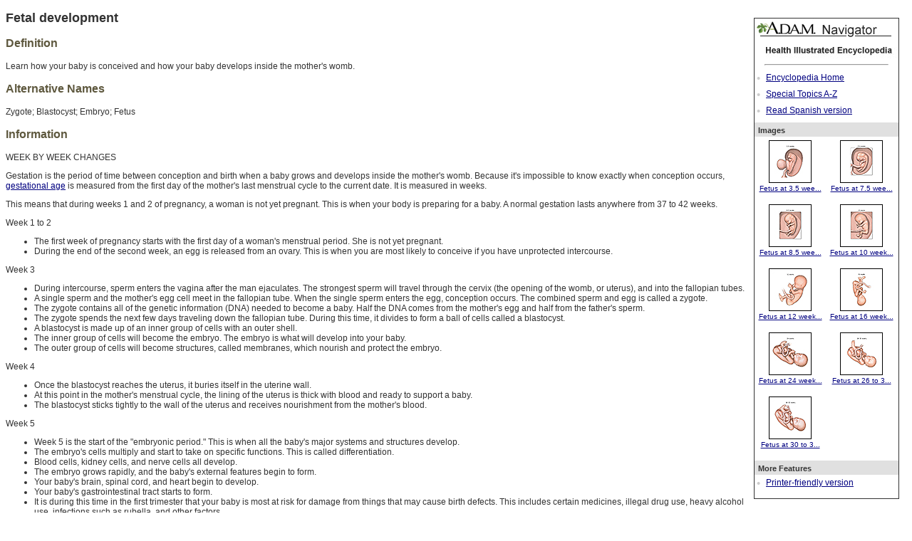

--- FILE ---
content_type: text/html; charset=utf-8
request_url: https://benergy2.adam.com/content.aspx?productid=101&isarticlelink=false&pid=1&gid=002398
body_size: 19478
content:
<?xml version="1.0" encoding="utf-8"?><!DOCTYPE html PUBLIC "-//W3C//DTD XHTML 1.1//EN" "http://www.w3.org/TR/xhtml11/DTD/xhtml11.dtd"><html xmlns:adam="urn:DataProcessor" xmlns:ax="http://www.adam.com" xmlns:exsl="http://exslt.org/common"><head><title>Fetal development</title><script language="javascript" src="../../graphics/global/jquery-1.3.2.min.js"> </script><script type="text/javascript" src="../../graphics/global/swfobject.js"> </script><script language="javascript" type="text/javascript"><!--
								function ADAM() { }
							--></script><link rel="stylesheet" type="text/css" href="/css/788/default.css" /></head><body onload="ADAM()"><div class="ADAMContent" align="center"><script language="javascript"><!--					var strSTFTitle = "Fetal development";				var strGid = "002398";				var strPid = 1;				var refUrl = "";								function makeSTSWin() 					{						remote= window.open("","makeSTSWin","height=490,width=400,resizeable=no,scrollbars=yes,status=no,toolbar=no,directories=no,menubar=no,location=no");						remote.location.href = "pages/SendToFriend.aspx?productId=101&pid=" + strPid + "&gid=" + strGid + "&ref=" + refUrl + "&title=" + escape(strSTFTitle);						if (remote.opener == null) remote.opener = window;						if (window.focus) {							remote.focus();					}				}								function printPage()				{					remote= window.open("","printContent","height=590,width=700,resizeable=yes,scrollbars=yes,status=yes,toolbar=yes,directories=yes,menubar=yes,location=no");					remote.location.href = "content.aspx?print=1&productId=101&pid=" + strPid + "&gid=" + strGid;					if (remote.opener == null) remote.opener = window;					if (window.focus) {						remote.focus();					}				}			--></script><style type="text/css" id="Default CSS">

      .ADAMRightNavTnail_def
      {
      text-align: center;
      min-height:80px;
      width: 100px;
      margin: 0px;
      margin-bottom: 0px;
      padding: 0px;
      padding-top: 5px;
      padding-bottom: 5px;
      float: left;
      font-size: 10px;
      }

      .ADAMRightNav_def
      {
      width: 202px;
      float: right;
      margin: 5px;
      margin-left: 20px;
      z-index: 9;
      }

      .referenceNavigation_def
      {
      height: auto;
      width: 202px;
      border-style: solid;
      border-width: 1px;
      background-color:#ffffff;
      float: right;
      padding-bottom: 5px;
      padding-left: 0px;
      padding-right: 0px;
      padding-top: 0px;
      font-size: 11px;
      text-align:left;
      vertical-align:text-top;
      margin: 5px;
      margin-left: 0px;
      z-index: 10;
      }



      .referenceNavigationHeader_def
      {
      height: 10px;
      width: auto;
      background-color:#e0e0e0;
      padding-bottom: 5px;
      padding-left: 5px;
      padding-right: 2px;
      padding-top: 5px;
      font-weight: bold;
      position: relative;
      }

      .referenceNavigationBody_def
      {
      height: auto;
      width: 100%;
      background-color:#ffffff;
      padding-bottom: 5px;
      padding-left: 0px;
      padding-right: 0px;
      padding-top: 0px;
      position: relative;
      }

      .referenceNavigationRelatedHeader_def
      {
      height: 10px;
      width: 100%;
      background-color:#999999;
      color:#FFFFFF;
      padding-bottom: 5px;
      padding-left: 5px;
      padding-right: 2px;
      padding-top: 5px;
      font-weight: bold;
      position: relative;
      }

      .referenceNavigationHeaderImage_def
      {
      background-color:#ffffff;
      padding-bottom: 0px;
      padding-left: 0px;
      padding-right: 0px;
      padding-top: 0px;
      position: relative;
      }


      .referenceNavigationBullet_def
      {
      background-color:#ffffff;
      font-size: 15px;
      color: #cccccc;
      padding-bottom: 3px;
      padding-left: 3px;
      padding-right: 3px;
      padding-top: 3px;
      }

      .referenceNavigationText_def
      {
      font-size: 12px;
      padding-left: 5px;
      z-index: 11;
      }

    </style><div class="ADAMRightNav_def"><div class="referenceNavigation_def"><div class="referenceNavigationHeaderImage_def"><img src="../../graphics/global/adam_navigator.jpg" border="0" /><img src="../../graphics/global/prodid_101.jpg" border="0" /><hr width="85%" align="center" /></div><div class="referenceNavigationBody_def"><table cellpadding="0" cellspacing="0" border="0"><tr><td class="referenceNavigationBullet_def">•</td><td class="referenceNavigationText_def"><a href="content.aspx?productid=101&amp;gid=200000">Encyclopedia Home</a></td></tr><tr><td class="referenceNavigationBullet_def">•</td><td class="referenceNavigationText_def"><a href="content.aspx?productid=101&amp;alpha=a&amp;sub=SpecialTopic">Special Topics A-Z
            </a></td></tr><tr><td class="referenceNavigationBullet_def">•</td><td class="referenceNavigationText_def"><a href="content.aspx?productid=102&amp;pid=5&amp;gid=002398">Read Spanish version
              </a></td></tr></table></div><div class="referenceNavigationHeader_def">Images</div><div class="referenceNavigationBody_def"><div class="ADAMRightNavTnail"><a href="content.aspx?productid=101&amp;pid=2&amp;gid=9578"><img border="0" alt="Fetus at 3.5 weeks" src="../../graphics/tnail/9578t.jpg"></img><br />Fetus at 3.5 wee...</a></div><div class="ADAMRightNavTnail"><a href="content.aspx?productid=101&amp;pid=2&amp;gid=9579"><img border="0" alt="Fetus at 7.5 weeks" src="../../graphics/tnail/9579t.jpg"></img><br />Fetus at 7.5 wee...</a></div><div class="ADAMRightNavTnail"><a href="content.aspx?productid=101&amp;pid=2&amp;gid=9580"><img border="0" alt="Fetus at 8.5 weeks" src="../../graphics/tnail/9580t.jpg"></img><br />Fetus at 8.5 wee...</a></div><div class="ADAMRightNavTnail"><a href="content.aspx?productid=101&amp;pid=2&amp;gid=9571"><img border="0" alt="Fetus at 10 weeks" src="../../graphics/tnail/9571t.jpg"></img><br />Fetus at 10 week...</a></div><div class="ADAMRightNavTnail"><a href="content.aspx?productid=101&amp;pid=2&amp;gid=9572"><img border="0" alt="Fetus at 12 weeks" src="../../graphics/tnail/9572t.jpg"></img><br />Fetus at 12 week...</a></div><div class="ADAMRightNavTnail"><a href="content.aspx?productid=101&amp;pid=2&amp;gid=9573"><img border="0" alt="Fetus at 16 weeks" src="../../graphics/tnail/9573t.jpg"></img><br />Fetus at 16 week...</a></div><div class="ADAMRightNavTnail"><a href="content.aspx?productid=101&amp;pid=2&amp;gid=9575"><img border="0" alt="Fetus at 24 weeks" src="../../graphics/tnail/9575t.jpg"></img><br />Fetus at 24 week...</a></div><div class="ADAMRightNavTnail"><a href="content.aspx?productid=101&amp;pid=2&amp;gid=9576"><img border="0" alt="Fetus at 26 to 30 weeks" src="../../graphics/tnail/9576t.jpg"></img><br />Fetus at 26 to 3...</a></div><div class="ADAMRightNavTnail"><a href="content.aspx?productid=101&amp;pid=2&amp;gid=9577"><img border="0" alt="Fetus at 30 to 32 weeks" src="../../graphics/tnail/9577t.jpg"></img><br />Fetus at 30 to 3...</a></div><div style="clear: both;">
                        </div></div><div class="referenceNavigationHeader_def">More Features</div><div class="referenceNavigationBody_def"><table cellpadding="0" cellspacing="0" border="0"><tr><td class="referenceNavigationBullet_def">•</td><td class="referenceNavigationText_def"><a href="javascript:print();">Printer-friendly version</a></td></tr></table></div></div></div><h2>Fetal development</h2><h3>
        Definition
      </h3><p>Learn how your baby is conceived and how your baby develops inside the mother's womb.</p><h3>
        Alternative Names
      </h3><p>Zygote; Blastocyst; Embryo; Fetus</p><h3>
        Information
      </h3><p>WEEK BY WEEK CHANGES</p><p>Gestation is the period of time between conception and birth when a baby grows and develops inside the mother's womb. Because it's impossible to know exactly when conception occurs, <a href="content.aspx?productid=101&amp;pid=1&amp;gid=002367">gestational age</a> is measured from the first day of the mother's last menstrual cycle to the current date. It is measured in weeks. </p><p>This means that during weeks 1 and 2 of pregnancy, a woman is not yet pregnant. This is when your body is preparing for a baby. A normal gestation lasts anywhere from 37 to 42 weeks.</p><p>Week 1 to 2 </p><ul><li>The first week of pregnancy starts with the first day of a woman's menstrual period. She is not yet pregnant.</li><li>During the end of the second week, an egg is released from an ovary. This is when you are most likely to conceive if you have unprotected intercourse. </li></ul><p>Week 3 </p><ul><li>During intercourse, sperm enters the vagina after the man ejaculates. The strongest sperm will travel through the cervix (the opening of the womb, or uterus), and into the fallopian tubes.</li><li>A single sperm and the mother's egg cell meet in the fallopian tube. When the single sperm enters the egg, conception occurs. The combined sperm and egg is called a zygote.</li><li>The zygote contains all of the genetic information (DNA) needed to become a baby. Half the DNA comes from the mother's egg and half from the father's sperm.</li><li>The zygote spends the next few days traveling down the fallopian tube. During this time, it divides to form a ball of cells called a blastocyst.</li><li>A blastocyst is made up of an inner group of cells with an outer shell.</li><li>The inner group of cells will become the embryo. The embryo is what will develop into your baby.</li><li>The outer group of cells will become structures, called membranes, which nourish and protect the embryo. </li></ul><p>Week 4 </p><ul><li>Once the blastocyst reaches the uterus, it buries itself in the uterine wall.</li><li>At this point in the mother's menstrual cycle, the lining of the uterus is thick with blood and ready to support a baby.</li><li>The blastocyst sticks tightly to the wall of the uterus and receives nourishment from the mother's blood. </li></ul><p>Week 5 </p><ul><li>Week 5 is the start of the "embryonic period." This is when all the baby's major systems and structures develop.</li><li>The embryo's cells multiply and start to take on specific functions. This is called differentiation.</li><li>Blood cells, kidney cells, and nerve cells all develop.</li><li>The embryo grows rapidly, and the baby's external features begin to form.</li><li>Your baby's brain, spinal cord, and heart begin to develop.</li><li>Your baby's gastrointestinal tract starts to form.</li><li>It is during this time in the first trimester that your baby is most at risk for damage from things that may cause birth defects. This includes certain medicines, illegal drug use, heavy alcohol use, infections such as rubella, and other factors. </li></ul><p>Weeks 6 to 7 </p><ul><li>Arm and leg buds start to grow.</li><li>Your baby's brain forms into 5 different areas. Some cranial nerves are visible.</li><li>Eyes and ears begin to form.</li><li>Tissue grows that will become your baby's spine and other bones.</li><li>Your baby's heart continues to grow and now beats at a regular rhythm. This can be seen by vaginal ultrasound.</li><li>Blood pumps through the main vessels. </li></ul><p>Week 8 </p><ul><li>Your baby's arms and legs have grown longer.</li><li>Hands and feet begin to form and look like little paddles.</li><li>Your baby's brain continues to grow.</li><li>The lungs start to form. </li></ul><p>Week 9 </p><ul><li>Nipples and hair follicles form.</li><li>Arms grow and elbows develop.</li><li>Your baby's toes can be seen.</li><li>All of your baby's essential organs have begun to grow. </li></ul><p>Week 10 </p><ul><li>Your baby's eyelids are more developed and begin to close.</li><li>The outer ears begin to take shape.</li><li>Your baby's facial features become more distinct.</li><li>The intestines rotate.</li><li>At the end of the 10th week of pregnancy, your baby is no longer an embryo. It is now a fetus, the stage of development up until birth. </li><li>Fetal heart tones may be detectable by Doppler testing</li></ul><p>Weeks 11 to 14 </p><ul><li>Your baby's eyelids close and will not reopen until about the 28th week.</li><li>Your baby's face is well-formed.</li><li>Limbs are long and thin.</li><li>Nails appear on the fingers and toes.</li><li>Genitals appear.</li><li>Your baby's liver is making red blood cells.</li><li>The head is very large -- about half of your baby's size.</li><li>Your little one can now make a fist.</li><li>Tooth buds appear for the baby teeth. </li></ul><p>Weeks 15 to 18 </p><ul><li>At this stage, your baby's skin is almost transparent.</li><li>Fine hair called lanugo develops on your baby's head.</li><li>Muscle tissue and bones keep developing, and bones become harder.</li><li>Your baby begins to move and stretch.</li><li>The liver and pancreas produce secretions.</li><li>Your little one now makes sucking motions. </li></ul><p>Weeks 19 to 21 </p><ul><li>Your baby can hear.</li><li>Your baby is more active and continues to move and float around.</li><li>The mother may feel a fluttering in the lower abdomen. This is called quickening, when mom can feel their baby's first movements.</li><li>By the end of this time, your baby can swallow. </li></ul><p>Week 22 </p><ul><li>Lanugo hair covers baby's entire body.</li><li>Meconium, your baby's first bowel movement, is made in the intestinal tract.</li><li>Eyebrows and lashes appear.</li><li>Your baby is more active with increased muscle development.</li><li>The mother can feel the baby moving.</li><li>Your baby's heartbeat can be heard with a stethoscope.</li><li>Nails grow to the end of your baby's fingers. </li></ul><p>Weeks 23 to 25 </p><ul><li>Bone marrow begins to make blood cells.</li><li>The lower airways of the baby's lungs develop.</li><li>Your baby begins to store fat. </li></ul><p>Week 26 </p><ul><li>Eyebrows and eyelashes are well-formed.</li><li>All parts of your baby's eyes are developed.</li><li>Your baby may startle in response to loud noises.</li><li>Footprints and fingerprints are forming.</li><li>Air sacs form in your baby's lungs, but lungs are still not ready to work outside the womb. </li></ul><p>Weeks 27 to 30 </p><ul><li>Your baby's brain grows rapidly.</li><li>The nervous system is developed enough to control some body functions.</li><li>Your baby's eyelids can open and close.</li><li>The respiratory system, while immature, produces surfactant. This substance helps the air sacs fill with air. </li></ul><p>Weeks 31 to 34 </p><ul><li>Your baby grows quickly and gains a lot of fat.</li><li>Rhythmic breathing occurs, but baby's lungs are not fully mature.</li><li>Your baby's bones are fully developed, but are still soft.</li><li>Your baby's body begins storing iron, calcium, and phosphorus. </li></ul><p>Weeks 35 to 37 </p><ul><li>Your baby weighs about 5 1/2 pounds (2.5 kilograms).</li><li>Your baby keeps gaining weight, but will probably not get much longer.</li><li>The skin is not as wrinkled as fat forms under the skin.</li><li>Your baby has definite sleeping patterns.</li><li>Your little one's heart and blood vessels are complete.</li><li>Muscles and bones are fully developed. </li></ul><p>Week 38 to 40 </p><ul><li>Lanugo is gone except for on the upper arms and shoulders.</li><li>Fingernails may extend beyond fingertips.</li><li>Small breast buds are present on both sexes.</li><li>Head hair is now coarse and thicker.</li><li>In your 40th week of pregnancy, it has been 38 weeks since conception, and your baby could be born any day now. </li></ul><h3>
        References
      </h3><p>Feigelman S, Finkelstein LH. Assessment of fetal growth and development. In: Kliegman RM, St. Geme JW, Blum NJ, Shah SS, Tasker RC, Wilson KM, eds. <em>Nelson Textbook of Pediatrics</em>. 21st ed. Philadelphia, PA: Elsevier; 2020:chap 20.</p><p>Ross MG, Desai M, Ervin MG. Fetal development, physiology, and effects on long-term health. In: Landon MB, Galan HL, Jauniaux ERM, et al, eds. <em>Gabbe's Obstetrics: Normal and Problem Pregnancies</em>. 8th ed. Philadelphia, PA: Elsevier; 2021:chap 2.</p><div><hr id="Review_hr_en" /><div class="ADAMReviewInfo"><table width="100%"><tbody><tr><td valign="top" align="left"></td><td align="left"><font size="1" face="Arial, Helvetica, sans-serif">
                        Review Date:
                        8/23/2023<br />
                        Reviewed By:
                        LaQuita Martinez, MD, Department of Obstetrics and Gynecology, Emory Johns Creek Hospital, Alpharetta, GA. Also reviewed by David C. Dugdale, MD, Medical Director, Brenda Conaway, Editorial Director, and the A.D.A.M. Editorial team.</font></td></tr></tbody></table></div></div><div class="ADAMDisclaimer" style="float:left;padding-top: 5px;"><div class="ADAMURAC"><script language="JavaScript" type="text/javascript"><!--
                var URL = document.location.href;
                var SSL = URL.substr(0, 5);
		--></script><script src="https://ssl.adam.com/urac/urac.js" type="text/javascript"> </script></div><div style="text-align: justify;">
				The information provided herein should not be used during any medical emergency or for the diagnosis or treatment of any medical condition. A licensed medical professional should be consulted for diagnosis and treatment of any and all medical conditions. Links to other sites are provided for information only -- they do not constitute endorsements of those other sites. No warranty of any kind, either expressed or implied, is made as to the accuracy, reliability, timeliness, or correctness of any translations made by a third-party service of the information provided herein into any other language. ©  1997-
				<script language="JavaScript" type="text/javascript">
                var today = new Date();
                var year = today.getFullYear();
                document.write(year);
              </script> A.D.A.M., a business unit of Ebix, Inc. Any duplication or distribution of the information contained herein is strictly prohibited.
            </div><div align="center"><div class="ADAMCopyright">
              © 1997-
              <script language="JavaScript" type="text/javascript">
                var today = new Date();
                var year = today.getFullYear();
                document.write(year);
              </script><a href="http://www.adam.com" target="_blank"><img src="../../graphics/global/hdr_ftrAdamlogo.gif" style="width:77px;border:0" alt="adam.com" /></a>All rights reserved.
            </div></div></div></div><script type="text/javascript">
          (function (i, s, o, g, r, a, m) {
          i['GoogleAnalyticsObject'] = r; i[r] = i[r] || function () {
          (i[r].q = i[r].q || []).push(arguments)
          }, i[r].l = 1 * new Date(); a = s.createElement(o),
          m = s.getElementsByTagName(o)[0]; a.async = 1; a.src = g; m.parentNode.insertBefore(a, m)
          })(window, document, 'script', 'https://www.google-analytics.com/analytics.js', 'ga');
        </script><script type="text/javascript">
              ga('create', 'UA-9821737-25', 'auto');
              ga('send', 'pageview');
            </script><script type="text/javascript">
              ga('create', 'UA-7878983-1', 'auto', 'adamGlobalTracker');
              ga('adamGlobalTracker.send', 'pageview');
            </script><script async="async" src="https://www.googletagmanager.com/gtag/js?id=G-BXYBEW4EW6"></script><script>
              window.dataLayer = window.dataLayer || [];
              function gtag(){dataLayer.push(arguments);}
              gtag('js', new Date());

              gtag('config', 'G-BXYBEW4EW6');
            </script></body></html>